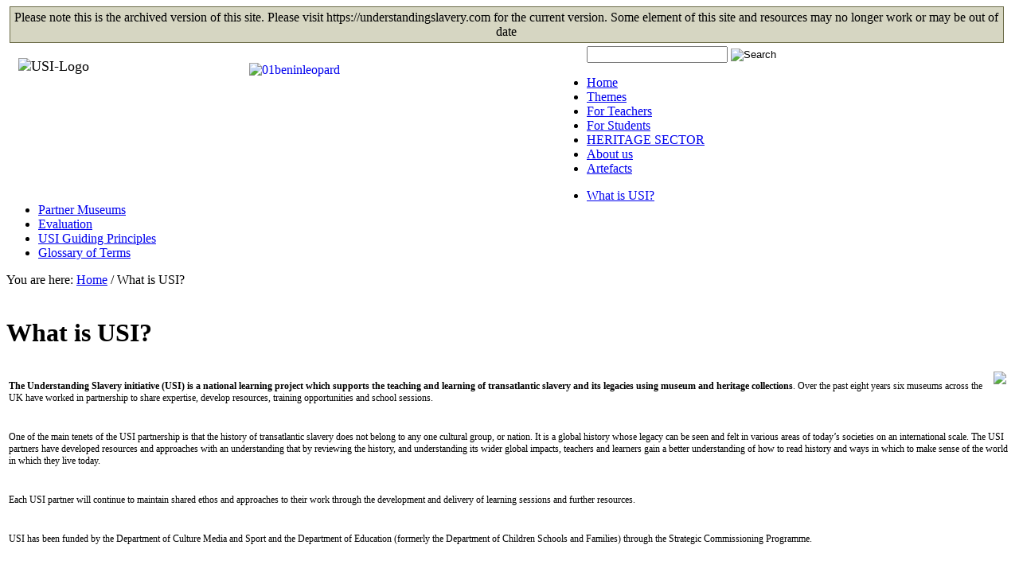

--- FILE ---
content_type: text/html; charset=utf-8
request_url: http://archive.understandingslavery.com/index.php-option=com_content&view=article&id=348&Itemid=199.html
body_size: 3329
content:
<?xml version="1.0" encoding="utf-8"?><!DOCTYPE html PUBLIC "-//W3C//DTD XHTML 1.0 Transitional//EN" "http://www.w3.org/TR/xhtml1/DTD/xhtml1-transitional.dtd"> 
<html xmlns="http://www.w3.org/1999/xhtml" xml:lang="en-gb" lang="en-gb" >
<head>
	<link rel="stylesheet" href="/archive.css" type="text/css" />
  <meta http-equiv="content-type" content="text/html; charset=utf-8" />
  <meta name="robots" content="index, follow" />
  <meta name="keywords" content="Understanding Slavery,Understanding, Slavery" />
  <meta name="title" content="What is USI?" />
  <meta name="author" content="" />
  <meta name="description" content="Understanding Slavery" />
  <meta name="generator" content="Joomla! 1.5 - Open Source Content Management" />
  <title>What is USI?</title>
  <link href="favicon.ico" rel="shortcut icon" type="image/x-icon" />
  <link rel="stylesheet" href="plugins/system/jcemediabox/css/jcemediabox-v=1014.css" type="text/css" />
  <link rel="stylesheet" href="plugins/system/jcemediabox/themes/standard/css/style-version=1014.css" type="text/css" />
  
  
  
  <script type="text/javascript" src="media/system/js/mootools.js"></script>
  <script type="text/javascript" src="media/system/js/caption.js"></script>

 
<link href="templates/usi-AboutUs/css/template.css" rel="stylesheet" type="text/css" />
<!--[if IE]>
        <link href="/templates/usi-AboutUs/css/ie-style.css" rel="stylesheet" type="text/css" />
<![endif]-->
</head>
<body style="height:100%;"><div class="archivenotice"></div>
<div class="Wrapper">
<div class="Header">		<div class="moduletable_logo">
					<span size="5" style="font-size: large;"><img src="images/stories/USI-Logo.png" width="275" height="122" alt="USI-Logo" style="float: left; margin: 15px;" /></span>		</div>
			<div class="moduletable">
					<p style="float: left;"><a href="index.php-option=com_content&view=article&id=418_benin-leopard&catid=143&Itemid=253.html"><img style="margin-top: 5px; float: left;" src="images/stories/headerImages/01beninleopard.gif" alt="01beninleopard" height="150" width="424" /></a></p>		</div>
			<div class="moduletable_searchbox">
					<form action="/search.html">
<input type="text" name="q" id="tipue_search_input" autocomplete="off" required class="inputbox_searchbox"> 
<input type="image" value="Search" class="button_searchbox" src="images/M_images/searchButton.gif" onclick="this.form.searchword.focus();"/>
	<input type="hidden" name="Itemid" value="199" />
</form>		</div>
	</div>
<div class="Nav">		<div class="moduletable_topmenu">
					<ul class="menu"><li class="item144"><a href="index.html"><span>Home</span></a></li><li class="item145"><a href="index.php-option=com_content&view=article&id=315&Itemid=145.html"><span>Themes</span></a></li><li class="item146"><a href="index.php-option=com_content&view=category&layout=blog&id=128&Itemid=146.html"><span>For Teachers</span></a></li><li class="item147"><a href="index.php-option=com_content&view=article&id=327&Itemid=147.html"><span>For Students</span></a></li><li class="item148"><a href="index.php-option=com_content&view=article&id=335&Itemid=148.html"><span>HERITAGE SECTOR</span></a></li><li class="item149"><a href="index.php-option=com_content&view=article&id=348&Itemid=149.html"><span>About us</span></a></li><li class="item289"><a href="index.php-option=com_content&view=category&layout=blog&id=142&Itemid=289.html"><span>Artefacts</span></a></li></ul>		</div>
			<div class="moduletable_submenu">
					<ul class="menu"><li id="current" class="active item199"><a href="index.php-option=com_content&view=article&id=348&Itemid=199.html"><span>What is USI?</span></a></li><li class="item200"><a href="index.php-option=com_content&view=category&layout=blog&id=156&Itemid=200.html"><span>Partner Museums</span></a></li><li class="item201"><a href="index.php-option=com_content&view=article&id=830&Itemid=201.html"><span>Evaluation</span></a></li><li class="item203"><a href="index.php-option=com_content&view=article&id=800&Itemid=203.html"><span>USI Guiding Principles</span></a></li><li class="item204"><a href="index.php-option=com_content&view=category&id=139&Itemid=204.html"><span>Glossary of Terms</span></a></li></ul>		</div>
			<div class="moduletable">
					<span class="breadcrumbs pathway">
You are here: <a href="index.html" class="pathway">Home</a> / What is USI?</span>



		</div>
	</div>
<br class="clear" />
<div class="contentheading"><h1>What is USI?</h1></div>
<div class="clear"></div>
<div class="Content">
<table class="contentpaneopen">



<tr>
<td valign="top">
<a href="index.html"></a><div style="float: right; margin: 5px;"><img src="images/stories/Blink-intro.jpg" width="300" /></div>
<p><span style="font-size: 12px;"><strong>The Understanding Slavery initiative (USI) is a national learning project which supports the teaching and learning of transatlantic slavery and its legacies using museum and heritage collections</strong>.  Over the past eight years six museums across the UK have worked in partnership to share expertise, develop resources, training opportunities and school sessions.</span></p>
<p><br /><span style="font-size: 12px;">One of the main tenets of the USI partnership is that the history of transatlantic slavery does not belong to any one cultural group, or nation. It is a global history whose legacy can be seen and felt in various areas of today’s societies on an international scale.  The USI partners have developed resources and approaches with an understanding that by reviewing the history, and understanding its wider global impacts, teachers and learners gain a better understanding of how to read history and ways in which to make sense of the world in which they live today.</span></p>
<p><br /><span style="font-size: 12px;">Each USI partner will continue to maintain shared ethos and approaches to their work through the development and delivery of learning sessions and further resources.</span></p>
<p><br /><span style="font-size: 12px;">USI has been funded by the Department of Culture Media and Sport and the Department of Education (formerly the Department of Children Schools and Families) through the Strategic Commissioning Programme.</span></p>
<p><br /><span style="font-size: 12px;">If you wish to contact the USI Project team please email 
 <script language='JavaScript' type='text/javascript'>
 <!--
 var prefix = 'm&#97;&#105;lt&#111;:';
 var suffix = '';
 var attribs = '';
 var path = 'hr' + 'ef' + '=';
 var addy94576 = '&#117;nd&#101;rst&#97;nd&#105;ngsl&#97;v&#101;ry' + '&#64;';
 addy94576 = addy94576 + 'nmm' + '&#46;' + '&#97;c' + '&#46;' + '&#117;k';
 document.write( '<a ' + path + '\'' + prefix + addy94576 + suffix + '\'' + attribs + '>' );
 document.write( addy94576 );
 document.write( '<\/a>' );
 //-->
 </script><script language='JavaScript' type='text/javascript'>
 <!--
 document.write( '<span style=\'display: none;\'>' );
 //-->
 </script>This e-mail address is being protected from spambots. You need JavaScript enabled to view it
 <script language='JavaScript' type='text/javascript'>
 <!--
 document.write( '</' );
 document.write( 'span>' );
 //-->
 </script>.</span></p></td>
</tr>

</table>
<span class="article_separator">&nbsp;</span>
</div> 
<br class="clear" />
</div>
<div class="BottomBar"><div class="Footer" align="left">		<div class="moduletable">
					<p><img style="padding-right: 30px; padding-top: 20px; float: right;" alt="Footer-Logos" height="101" width="520" src="images/stories/Footer-Logos.png" /><br style="clear: none;" /></p>		</div>
			<div class="moduletable_footermenu">
					<ul class="menu"><li class="item120"><a href="index.php-option=com_content&view=article&layout=twocolumn&id=217&Itemid=120.html"><span>Accessibility</span></a></li><li class="item121"><a href="index.php-option=com_content&view=article&layout=twocolumn&id=255&Itemid=121.html"><span>Privacy policy</span></a></li><li class="item122"><a href="index.php-option=com_sitemap&view=sitemap&Itemid=122.html"><span>Sitemap</span></a></li><li class="item123"><a href="index.php-option=com_content&view=article&layout=twocolumn&id=256&Itemid=123.html"><span>Copyright</span></a></li><li class="item124"><a href="index.php-option=com_content&view=article&layout=twocolumn&id=257&Itemid=124.html"><span>Contributors</span></a></li></ul>		</div>
	
  <div align="left"><span class="copyright">&#169; 2011 Understanding Slavery</span><br />
  </div>
</div>
</div>
<div style="display: none"></div>
			<script type="text/javascript">
			var gaJsHost = (("https:" == document.location.protocol) ? "https://ssl." : "http://www.");
			document.write(unescape("%3Cscript src='" + gaJsHost + "google-analytics.com/ga.js' type='text/javascript'%3E%3C/script%3E"));
			</script>
			<script type="text/javascript">
			try {
			var pageTracker = _gat._getTracker("UA-745914-16");
			pageTracker._trackPageview();
			} catch(err) {}</script>
			</body>
</html>


--- FILE ---
content_type: text/css
request_url: http://archive.understandingslavery.com/archive.css
body_size: 672
content:
.archivenotice {
  background: #d6d6c2 !important;
  border: 1px solid #6b6b47 !important;
  width: 98% !important;
  /* height: 15px !important; */
  text-align: center !important;
  margin: 4px !important;
  padding: 4px !important;
  font-size: 16px !important;
  min-height: 20px !important;
}
.archivenotice:after {
  content: "Please  note this is the archived version of this site.  Please visit https://understandingslavery.com for the current version.  Some element of this site and resources may no longer work or may be out of date" !important;
}

p.erratum {
  margin: 2em 1em 0 1em;
  color: dimgray;
  border-left: 3px solid darkgray;
  padding-left: 1em;
}
